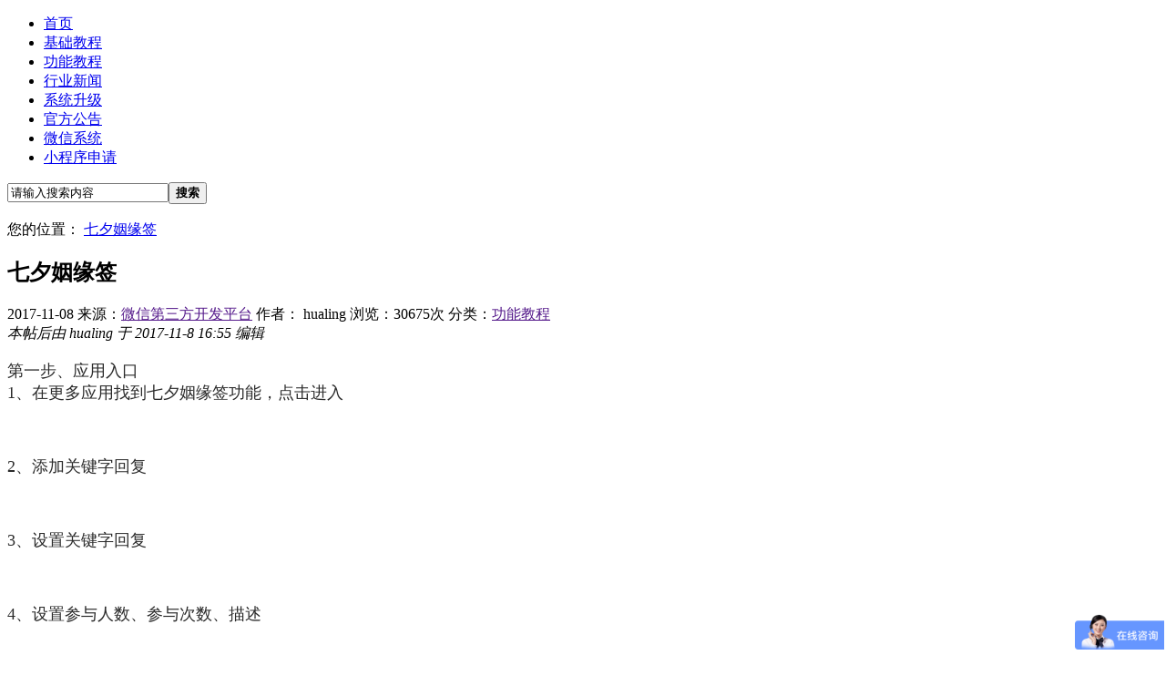

--- FILE ---
content_type: text/html; charset=utf-8
request_url: https://www.idcxx.com/wx-145-1-1.html
body_size: 6478
content:
<!DOCTYPE html PUBLIC "-//W3C//DTD XHTML 1.0 Transitional//EN" "http://www.w3.org/TR/xhtml1/DTD/xhtml1-transitional.dtd">
<html xmlns="http://www.w3.org/1999/xhtml">
<head>
<meta http-equiv="Content-Type" content="text/html; charset=utf-8" />
<title>七夕姻缘签 - 功能教程 -  微信第三方开发平台 </title>
<link href="https://www.idcxx.com/wx-145-1-1.html" rel="canonical" />
<meta name="keywords" content="七夕姻缘签" />
<meta name="description" content=" 七夕姻缘签 " />

<base href="https://www.idcxx.com/" /><link rel="stylesheet" type="text/css" href="data/cache/style_3_common.css?bnO" /><link rel="stylesheet" type="text/css" href="data/cache/style_3_forum_viewthread.css?bnO" /><script type="text/javascript">var STYLEID = '3', STATICURL = 'static/', IMGDIR = 'static/image/common', VERHASH = 'bnO', charset = 'utf-8', discuz_uid = '0', cookiepre = 'HJ1X_2132_', cookiedomain = '', cookiepath = '/', showusercard = '1', attackevasive = '0', disallowfloat = 'newthread', creditnotice = '1|威望|,2|金钱|,3|贡献|', defaultstyle = '', REPORTURL = 'aHR0cDovL3d3dy5pZGN4eC5jb20vd3gtMTQ1LTEtMS5odG1s', SITEURL = 'https://www.idcxx.com/', JSPATH = 'static/js/', CSSPATH = 'data/cache/style_', DYNAMICURL = '';</script>
<script src="static/js/common.js?bnO" type="text/javascript"></script>
<meta name="application-name" content="微信第三方开发平台" />
<meta name="msapplication-tooltip" content="微信第三方开发平台" />
<meta name="msapplication-task" content="name=首页;action-uri=https://www.idcxx.com/portal.php;icon-uri=https://www.idcxx.com/static/image/common/portal.ico" /><meta name="msapplication-task" content="name=服务中心;action-uri=https://www.idcxx.com/forum.php;icon-uri=https://www.idcxx.com/static/image/common/bbs.ico" />
<link rel="archives" title="微信第三方开发平台" href="https://www.idcxx.com/archiver/" />
<link rel="stylesheet" id="css_widthauto" type="text/css" href='data/cache/style_3_widthauto.css?bnO' />
<script type="text/javascript">HTMLNODE.className += ' widthauto'</script>
<script src="static/js/forum.js?bnO" type="text/javascript"></script>
<link href="/template/idcxx/statics/css/base.css" rel="stylesheet" >
</head>

<body id="nv_forum" class="pg_viewthread" onkeydown="if(event.keyCode==27) return false;">
<div id="append_parent"></div><div id="ajaxwaitid"></div>
<div id="qmenu_menu" class="p_pop blk" style="display: none;">
<div class="ptm pbw hm">
请 <a href="javascript:;" class="xi2" onclick="lsSubmit()"><strong>登录</strong></a> 后使用快捷导航<br />没有帐号？<a href="member.php?mod=register" class="xi2 xw1">立即注册</a>
</div>
<div id="fjump_menu" class="btda"></div></div><div class="top">

<div class="top_box clearfix">
<a href="./" title="微信第三方开发平台">
<div class="top_logo"></div></a>
<div class="top_menu" id="navi"><ul class="clearfix"><li ><a href="portal.php" hidefocus="true">首页</a></li>
<li ><a href="http://www.idcxx.com/wx-43-1.html" hidefocus="true">基础教程</a></li>
<li ><a href="http://www.idcxx.com/wx-42-1.html" hidefocus="true">功能教程</a></li>
<li ><a href="http://www.idcxx.com/wx-40-1.html" hidefocus="true">行业新闻</a></li>
<li ><a href="http://www.idcxx.com/wx-39-1.html" hidefocus="true">系统升级</a></li>
<li ><a href="http://www.idcxx.com/wx-41-1.html" hidefocus="true">官方公告</a></li>
<li ><a href="http://www.weixinidc.com" hidefocus="true">微信系统</a></li>
<li ><a href="https://xcx.hualianxin.com/shenqing" hidefocus="true">小程序申请</a></li>

</ul>
</div><div class="scbar">
<div id="scbar" class="cl">
<form id="scbar_form" method="post" autocomplete="off" onsubmit="searchFocus($('scbar_txt'))" action="search.php?searchsubmit=yes" target="_blank">
<input type="hidden" name="mod" id="scbar_mod" value="search" />
<input type="hidden" name="formhash" value="1813aa22" />
<input type="hidden" name="srchtype" value="title" />
<input type="hidden" name="srhfid" value="42" />
<input type="hidden" name="srhlocality" value="forum::viewthread" />
<table cellspacing="0" cellpadding="0">
<tr>

<td class="scbar_txt_td"><input type="text" name="srchtxt" id="scbar_txt" value="请输入搜索内容" autocomplete="off" x-webkit-speech speech /></td>
<td class="scbar_type_td" style="display: none"><a href="javascript:;" id="scbar_type" class="xg1" onclick="showMenu(this.id)" hidefocus="true">搜索</a></td>
<td class="scbar_btn_td"><button type="submit" name="searchsubmit" id="scbar_btn" sc="1" class="pn pnc" value="true"><strong class="xi2">搜索</strong></button></td>

</tr>
</table>
</form>
</div>
<ul id="scbar_type_menu" class="p_pop" style="display: none;"><li><a href="javascript:;" rel="curforum" fid="42" >本版</a></li><li><a href="javascript:;" rel="article">文章</a></li><li><a href="javascript:;" rel="forum" class="curtype">帖子</a></li><li><a href="javascript:;" rel="user">用户</a></li></ul>
<script type="text/javascript">
        initSearchmenu('scbar', '');
</script>
</div></div>
</div>



<script type="text/javascript">var fid = parseInt('42'), tid = parseInt('145');</script>

<script src="static/js/forum_viewthread.js?bnO" type="text/javascript"></script>
<script type="text/javascript">zoomstatus = parseInt(1);var imagemaxwidth = '600';var aimgcount = new Array();</script>

<link href="/template/news/statics/css/style.css" rel="stylesheet">
<link href="/template/news/statics/css/bootstrap.min.css" rel="stylesheet">
<link href="/template/news/statics/css/font-awesome.min.css" rel="stylesheet">
<div id="main-container" class="container clearfix">
　<section class="post-left">
<div class="breadcrumb">您的位置：
<a href="wx-145-1-1.html">七夕姻缘签</a>
</div>
<div class="post-main clearfix">
<div class="pob cl">
<em>
</em>
</div>

<h1 class="post-title">七夕姻缘签</h1>

<div class="post-con clearfix">
<div class="article-meta"> <span class="item">2017-11-08</span>
<span class="item">来源：<a href="" target="_blank" rel="external nofollow">微信第三方开发平台</a></span>
<span class="item">作者： hualing</span>
<span class="item">浏览：30675次</span>
<span class="item">分类：<a href="" rel="category tag">功能教程</a></span>
</div>
<article class="article-content">
<i class="pstatus"> 本帖后由 hualing 于 2017-11-8 16:55 编辑 </i><br />
<br />
<div align="left"><font style="color:rgb(42, 42, 42)"><font face="&amp;quot;"><font face="&amp;quot;"><font size="4">第一步、应用入口</font></font></font></font></div><div align="left"><font style="color:rgb(42, 42, 42)"><font face="&amp;quot;"><font face="&amp;quot;"><font size="4">1、在更多应用找到七夕姻缘签功能，点击进入</font></font></font></font></div><br />
<font size="4"></font><font color="#2a2a2a"><font face="&amp;quot;"><font size="4"><br />
</font></font></font><br />
<font color="#2a2a2a"><font face="&amp;quot;"><font size="4">2、添加关键字回复</font></font></font><br />
<font size="4"></font><br />
<font size="4"><br />
</font><br />
<font color="#2a2a2a"><font face="&amp;quot;"><font size="4">3、设置关键字回复</font></font></font><br />
<font size="4"></font><br />
<font size="4"><br />
</font><br />
<font color="#2a2a2a"><font face="&amp;quot;"><font size="4">4、设置参与人数、参与次数、描述</font></font></font><br />
<font size="4"></font><br />
<font size="4"><br />
</font><br />
<font size="4">第二步、权限设置</font><br />
<font size="4">1、添加操作员</font><br />
<font size="4"></font><br />
<font size="4">2、设置操作员信息</font><br />
<font size="4"></font><br />
<br />
<p>本文链接: <a href="https://www.idcxx.com/forum.php?mod=viewthread&tid=145" rel="bookmark" title="2018年春节放假通知">https://www.idcxx.com/forum.php?mod=viewthread&tid=145</a> (转载请保留)</p>
<!-- <p class="post-copyright"> 本网站中的文章（包括转贴文章）的版权仅归原作者所有，文章仅代表作者立场，不代表本网站立场。 </p> -->
</article>
<div class="post-tag"><span class="fa fa-tags" aria-hidden="true"></span>标签：

            </div>
<!-- /分享 -->
</div>

</div>
<!-- /文章 --><div class="recommend  hidden-xs">
<div class="head clearfix"><span class="sp">您可能感兴趣的:</span></div>
<ul>


</ul>
</div>

<!-- 分享按钮 -->


</section>
<!-- /post-left -->
    
    
    <!-- 精彩评论 -->

    <!-- 全部评论 -->
                <!-- /post-right -->
<aside class="post-right hidden-xs">

<section class="widget post-right-item"><h4 class="post-right-title">置顶推荐</h4>

<ul class="post-hot clearfix"><li>
<div class="img">
<a href="wx-123-1-1.html" rel="nofollow" title="端午接粽子，抢红包游戏使用教程">
<img alt="端午接粽子，抢红包游戏使用教程" src="data/attachment/forum/201705/24/220340z2xgxgd6aiggz5do.jpg"></a>
</div>
<a href="wx-123-1-1.html" title="端午接粽子，抢红包游戏使用教程" target="_blank" class="title">端午接粽子，抢红包游戏使用教程</a>
</li>


</ul></section>

<!-- /关注我们 -->
<div class="post-right-item">
<h4 class="post-right-title">关注我们</h4>
<div class="wid-about">
<p>微客助理，已超50万小伙伴关注！</p>
<img src="/template/idcxx/statics/images/wx_img01.jpg" alt="微信二维码-互联网的一些事" width="160" height="160">
</div>
</div>

</aside>

</div>


<form method="post" autocomplete="off" name="modactions" id="modactions">
<input type="hidden" name="formhash" value="1813aa22" />
<input type="hidden" name="optgroup" />
<input type="hidden" name="operation" />
<input type="hidden" name="listextra" value="page%3D1" />
<input type="hidden" name="page" value="1" />
</form>




<!--[diy=diyfastposttop]--><div id="diyfastposttop" class="area"></div><!--[/diy]-->
<script type="text/javascript">
var postminchars = parseInt('10');
var postmaxchars = parseInt('10000');
var disablepostctrl = parseInt('0');
</script>

<div id="f_pst" class="comment-login-box" style="
    WIDTH: 1180PX;
    MARGIN: 0 AUTO;
    BACKGROUND: #FFF;
">
<form method="post" autocomplete="off" id="fastpostform" action="forum.php?mod=post&amp;action=reply&amp;fid=42&amp;tid=145&amp;extra=page%3D1&amp;replysubmit=yes&amp;infloat=yes&amp;handlekey=fastpost" onSubmit="return fastpostvalidate(this)">
<table cellspacing="0" cellpadding="0">
<tr>
<td class="pls">
</td>
<td class="plc">

<span id="fastpostreturn"></span>


<div class="cl">
<div id="fastsmiliesdiv" class="y"><div id="fastsmiliesdiv_data"><div id="fastsmilies"></div></div></div><div class="hasfsl" id="fastposteditor">
<div class="tedt mtn">
<div class="bar">
<span class="y">
<a href="forum.php?mod=post&amp;action=reply&amp;fid=42&amp;tid=145" onclick="return switchAdvanceMode(this.href)">高级模式</a>
</span><script src="static/js/seditor.js?bnO" type="text/javascript"></script>
<div class="fpd">
<a href="javascript:;" title="文字加粗" class="fbld">B</a>
<a href="javascript:;" title="设置文字颜色" class="fclr" id="fastpostforecolor">Color</a>
<a id="fastpostimg" href="javascript:;" title="图片" class="fmg">Image</a>
<a id="fastposturl" href="javascript:;" title="添加链接" class="flnk">Link</a>
<a id="fastpostquote" href="javascript:;" title="引用" class="fqt">Quote</a>
<a id="fastpostcode" href="javascript:;" title="代码" class="fcd">Code</a>
<a href="javascript:;" class="fsml" id="fastpostsml">Smilies</a>
</div></div>
<div class="area">
<div class="pt hm">
您需要登录后才可以回帖 <a href="member.php?mod=logging&amp;action=login" onclick="showWindow('login', this.href)" class="xi2">登录</a> | <a href="member.php?mod=register" class="xi2">立即注册</a>
</div>
</div>
</div>
</div>
</div>
<div id="seccheck_fastpost">
</div>


<input type="hidden" name="formhash" value="1813aa22" />
<input type="hidden" name="usesig" value="" />
<input type="hidden" name="subject" value="  " />
<p class="ptm pnpost">
<a href="home.php?mod=spacecp&amp;ac=credit&amp;op=rule&amp;fid=42" class="y" target="_blank">本版积分规则</a>
<button type="button" onclick="showWindow('login', 'member.php?mod=logging&action=login&guestmessage=yes')" onmouseover="checkpostrule('seccheck_fastpost', 'ac=reply');this.onmouseover=null" name="replysubmit" id="fastpostsubmit" class="pn pnc vm" value="replysubmit" tabindex="5"><strong>发表回复</strong></button>
<label for="fastpostrefresh"><input id="fastpostrefresh" type="checkbox" class="pc" />回帖后跳转到最后一页</label>
<script type="text/javascript">if(getcookie('fastpostrefresh') == 1) {$('fastpostrefresh').checked=true;}</script>
</p>
</td>
</tr>
</table>
</form>
</div>

<script type="text/javascript">document.onkeyup = function(e){keyPageScroll(e, 0, 0, 'forum.php?mod=viewthread&tid=145', 1);}</script>
</div>



<script type="text/javascript">
        function succeedhandle_followmod(url, msg, values) {
        var fObj = $('followmod_'+values['fuid']);
        if(values['type'] == 'add') {
            fObj.innerHTML = '不收听';
            fObj.href = 'home.php?mod=spacecp&ac=follow&op=del&fuid='+values['fuid'];
        } else if(values['type'] == 'del') {
            fObj.innerHTML = '收听TA';
            fObj.href = 'home.php?mod=spacecp&ac=follow&op=add&hash=1813aa22&fuid='+values['fuid'];
        }
    }
            fixed_avatar([167], 1);
    </script>
<div class="foot">
<div class="footTop">
<div class="foot_1200">
<div class="footDiv" style="margin-left:0px">
<span class="t1">0</span>
<dl>
<dt>元</dt>
<dd>免费试用</dd>
</dl>
</div>
<div class="footDiv">
<span class="t1">5</span>
<dl>
<dt>网合一</dt>
<dd>全渠道营销</dd>
</dl>
</div>
<div class="footDiv">
<span class="t1">7</span>
<dl>
<dt>x12小时</dt>
<dd>售后支持</dd>
</dl>
</div>
<div class="footDiv">
<span class="t2">100</span>
<dl>
<dt>+</dt>
<dd>营销功能</dd>
</dl>
</div>
<div class="footDiv">
<span class="t2">200</span>
<dl>
<dt>+</dt>
<dd>团队支持</dd>
</dl>
</div>
<div class="footDiv">
<span class="t1">30</span>
<dl>
<dt>万+</dt>
<dd>商家选择</dd>
</dl>
</div>
</div>
</div>
<div class="footBom">
<div class="footBomLeft">
<div class="footBom_top">
<span><img src="/template/idcxx/statics/images/dh_t.png" alt="在线咨询"></span>
<dl>
<dt>全国统一热线</dt>
<dd>400-000-0752</dd>
</dl>
</div>
<p>法律顾问：<b>微客助理法务部</b></p>

<p>公司地址：<b>麦地路69号达利大厦19楼（人人乐对面）</b></p>
</div>
<em class="xian"></em>
<div class="footBomRight">
<dl>
<dt>微信公众号申请问题</dt>
<dd><a href="/wx-60-1-1.html" target="_blank">什么是微信公众平台？</a></dd>
<dd><a href="/wx-61-1-1.html" target="_blank">微信公众平台申请需要多少费用？</a></dd>
<dd><a href="/wx-62-1-1.html" target="_blank">微信公众号制作如何收费？</a></dd>
<dd><a href="/wx-63-1-1.html" target="_blank">个人能不能申请微信公众号？</a></dd>
<dd><a href="/wx-64-1-1.html" target="_blank">微信公众号怎么申请？</a></dd>
</dl>
<dl>
<dt>微信公众号开发问题</dt>
<dd><a href="/wx-65-1-1.html" target="_blank">微信公众号怎么制作？</a></dd>
<dd><a href="/wx-66-1-1.html" target="_blank">微信公众号开发者模式如何对接？</a></dd>
<dd><a href="/wx-67-1-1.html" target="_blank">微信公众号功能如何开发？</a></dd>
<dd><a href="/wx-68-1-1.html" target="_blank">微信公众号微信支付接口开发？</a></dd>
<dd><a href="/wx-69-1-1.html" target="_blank">微信公众号现金红包功能开发？</a></dd>
</dl>
<dl>
<dt>微信公众号营销问题</dt>
<dd><a href="/wx-70-1-1.html" target="_blank">微信公众号如何吸粉？</a></dd>
<dd><a href="/wx-71-1-1.html" target="_blank">微信公众号活动营销怎么搞？</a></dd>
<dd><a href="/wx-72-1-1.html" target="_blank">微信公众号粉丝如何转化？</a></dd>
<dd><a href="/wx-73-1-1.html" target="_blank">微信公众号如何实现盈利？</a></dd>
<dd><a href="/wx-74-1-1.html" target="_blank">微信公众号增加粉丝粘性？</a></dd>
</dl>
<dl>
<dt>微信公众号管理问题</dt>
<dd><a href="/wx-75-1-1.html" target="_blank">微信公众号如何托管维护？</a></dd>
<dd><a href="/wx-76-1-1.html" target="_blank">微信公众号文章如何编辑？</a></dd>
<dd><a href="/wx-77-1-1.html" target="_blank">微信公众号群发佳时机？</a></dd>
<dd><a href="/wx-78-1-1.html" target="_blank">微信公众号原创功能开通？</a></dd>
<dd><a href="/wx-79-1-1.html" target="_blank">微信公众号群发为何掉粉？</a></dd>
</dl>
<dl>
<dt>关注微客助理</dt>
<dd><img src="/template/idcxx/statics/images/wx_img01.jpg" width="118" height="118" alt="关注微客助理"></dd>
</dl>
</div>
</div>
<div class="footBottm">
<p>@2013-2017 华联信 &amp; 版权所有 <a href="https://beian.miit.gov.cn/" target="_blank"><em style="color:#F1EAEA">粤ICP备11082595号</em></a>	<script type="text/javascript"> var _bdhmProtocol = (("https:" == document.location.protocol) ? " https://" : " http://"); document.write(unescape("%3Cscript src='" + _bdhmProtocol + "hm.baidu.com/h.js%3F822e4e15e1b060ac008cc76025801555' type='text/javascript'%3E%3C/script%3E")) </script>
</p>
<p>微信公众号,微信公众平台管理系统，为用户提供一站式微信公众号开发服务。将各行各业实体门店与微信相结合，实现商品销售、门店服务、线上收款、活动促销、营销推广等功能。适用于零售、汽车、连锁、餐饮、酒店、医疗、教育培训等行业。</p>

</div>
</div>

<script src="home.php?mod=misc&ac=sendmail&rand=1769778054" type="text/javascript"></script>
<div id="scrolltop">
<span><a href="forum.php?mod=post&amp;action=reply&amp;fid=42&amp;tid=145&amp;extra=page%3D1&amp;page=1" onclick="showWindow('reply', this.href)" class="replyfast" title="快速回复"><b>快速回复</b></a></span>
<span hidefocus="true"><a title="返回顶部" onclick="window.scrollTo('0','0')" class="scrolltopa" ><b>返回顶部</b></a></span>
<span>
<a href="wx-42-1.html" hidefocus="true" class="returnlist" title="返回列表"><b>返回列表</b></a>
</span>
</div>
<script type="text/javascript">_attachEvent(window, 'scroll', function () { showTopLink(); });checkBlind();</script>
</body>
</html>
